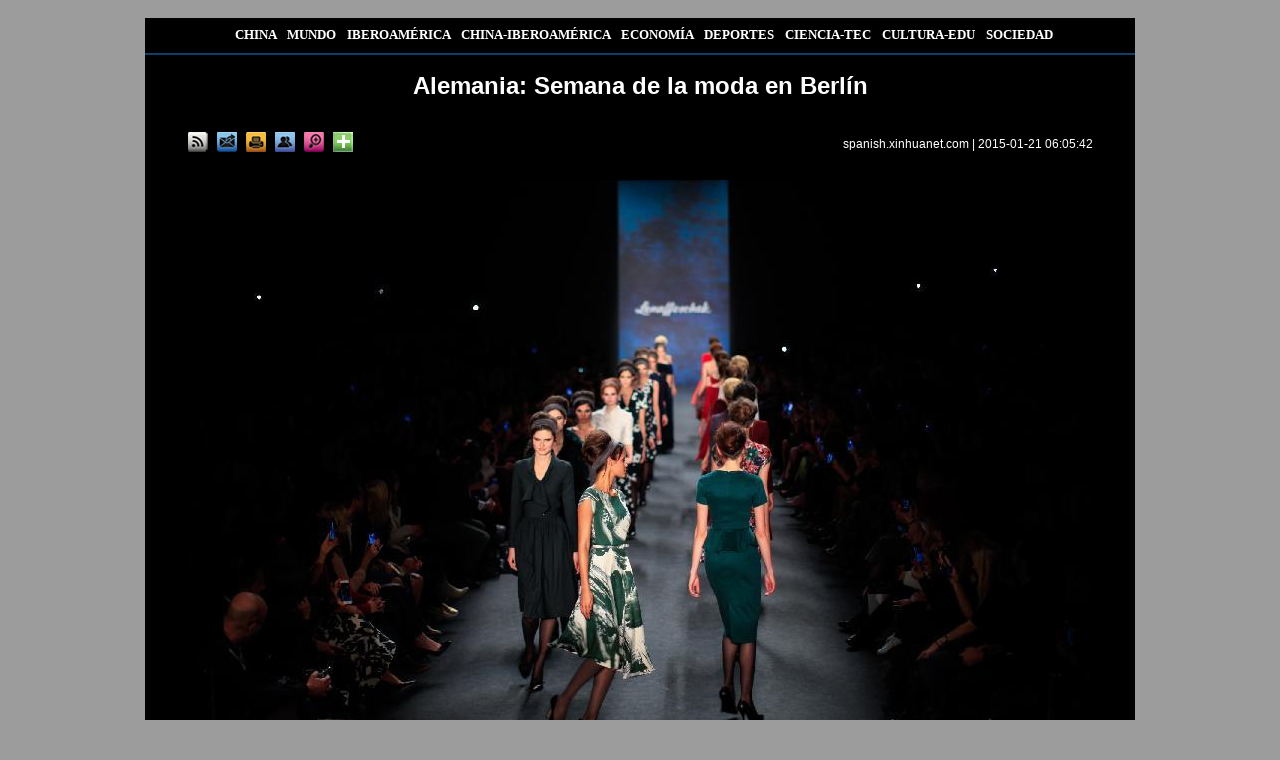

--- FILE ---
content_type: text/html; charset=utf-8
request_url: http://spanish.xinhuanet.com/photo/2015-01/21/c_133933609_13.htm
body_size: 7225
content:
<!DOCTYPE html PUBLIC "-//W3C//DTD XHTML 1.0 Transitional//EN" "http://www.w3.org/TR/xhtml1/DTD/xhtml1-transitional.dtd">
<html xmlns="http://www.w3.org/1999/xhtml" lang="es">
<head>
<meta http-equiv="Content-Type" content="text/html; charset=utf-8" /><meta name="publishid" content="133933609.13.102.0"/><meta name="pageid" content="5.7.0.0.111441.0.0.0.0.0.11979.133933609"/>
<title>
Alemania: Semana de la moda en Berlín_spanish.xinhuanet.com
</title>
<meta name="keywords" content="">
<meta name="description" content="" />
<meta name="source" content="spanish.xinhuanet.com" />
<meta name="date" content="2015-01-21" />
<link href="http://spanish.xinhuanet.com/2013/img/xl/bigphoto.css" rel="stylesheet" type="text/css" />
<link href="http://www.xinhuanet.com/static/style/201220other_gqdt.css" rel="stylesheet" type="text/css" />
<STYLE type="text/css">
TD {
FONT-SIZE: 12px; FONT-FAMILY: Georgia;
}
TH {
FONT-SIZE: 12px; FONT-FAMILY: Georgia;
}
BODY {
MARGIN-TOP: 0px;
MARGIN-BOTTOM: 0px;
text-align:left;
}
a {
color:#333;
text-decoration:none;
}
a:hover {
color:#990000;
text-decoration:underline;
}
#MyTable TD{
padding-top:5px;
padding-right:6px;
}
img{ border:none; }
.xl_pddh { font-family: georgia, arial, sans-serif; color:#FFFFFF; font-weight: bold; text-align:center; font-size:12px; text-decoration:none; line-height: 26px; }
.xl_pddh a, .xl_pddh a:link {
font-family: Arial, Helvetica, sans-serif;
color:#FFFFFF;
font-weight: bold;
text-decoration:none;
font-size:12px;
text-decoration:none;
line-height: 26px;
}
.xl_pddh a:hover { text-decoration: underline; }
#whtitle {font-family: georgia, arial, sans-serif; font-size: 24px; line-height: 32px; color: #ffffff; text-decoration: none; font-weight:bold}
#whtitle a {font-family: georgia, arial, sans-serif; font-size:24px; line-height: 32px; color: #ffffff; text-decoration: none}
#whtitle a:link,#whtitle a:visited{ color: #ffffff; text-decoration: none;}
#whtitle a:hover{ color: #ffffff; text-decoration:underline;}
.lan14{ font-size:13px; color:#ffffff; font-weight:bold;}
.lan14 a{ color:#ffffff; margin-left:8px;}
</STYLE>
<script type="text/javascript" src="http://www.news.cn/dict2.js"></script>
<script type="text/javascript" language="javascript" src="http://spanish.xinhuanet.com/static/j132.js"></script>
</head>
   
<script src="http://www.xinhuanet.com/static/jq.js" type="text/javascript"></script>
<script language="javascript" src="http://www.xinhuanet.com/english/static/js/photos-sports.js"></script>
</head> 
<body>
<table width="990" border="0" align="center" cellpadding="0" cellspacing="0">
<tr>
<td height="35" align="center" bgcolor="#000000" class="lan14"><a href="http://spanish.xinhuanet.com/china/index.htm" target="_parent">CHINA</a> <a href="http://spanish.xinhuanet.com/mundo/index.htm" target="_parent">MUNDO</a> <a href="http://spanish.xinhuanet.com/iberoamerica/index.htm" target="_parent">IBEROAMÉRICA</a> <a href="http://spanish.xinhuanet.com/chinaiberoamerica/index.htm" target="_parent">CHINA-IBEROAMÉRICA</a> <a href="http://spanish.xinhuanet.com/economia/index.htm" target="_parent">ECONOMÍA</a> <a href="http://spanish.xinhuanet.com/deportes/index.htm" target="_parent">DEPORTES</a> <a href="http://spanish.xinhuanet.com/ciencia/index.htm" target="_parent">CIENCIA-TEC</a> <a href="http://spanish.xinhuanet.com/cultura/index.htm" target="_parent">CULTURA-EDU</a> <a href="http://spanish.xinhuanet.com/sociedad/index.htm" target="_parent">SOCIEDAD</a></td>
</tr>
<tr>
<td height="2" bgcolor="#0B406A"></td>
</tr>
</table>
<table width="990" border="0" align="center" cellpadding="0" cellspacing="0" bgcolor="#000000">
<tr>
<td align="center" bgcolor="#000000">
<table width="905" border="0" cellspacing="0" cellpadding="0">
<tr>
<td>
<table width="60%" border="0" cellspacing="0" cellpadding="0" align="center">
<tr>
<td height="10">&nbsp;</td>
</tr>
</table>
<table width="905" border="0" align="center" cellpadding="0" cellspacing="0">
<tr>
<td width="905" height="32" align="center">
<span id="whtitle"> Alemania: Semana de la moda en Berlín</span>
</td>
</tr>
</table>
<table width="905" border="0" align="center" cellpadding="0" cellspacing="0" style="margin:30px 0 0 0 ">
<tr>
<td width="905" height="20" align="center" valign="middle">
<table width="100%" border="0" cellspacing="0" cellpadding="0">
<tr>
<td align="left">
<a href="http://spanish.xinhuanet.com/rss/index.htm" target="_blank"><img src="http://www.xinhuanet.com/english/static/imgs/bigphoto_tit1.gif" border="0" width="20" height="20" title="RSS" /></a>&nbsp;&nbsp; <a href="mailto:russian@xinhuanet.com"><img width="20" height="20" title="Feedback" src="http://www.xinhuanet.com/english/static/imgs/bigphoto_tit2.gif" /></a>&nbsp;&nbsp; <img width="20" height="20" title="Print" src="http://www.xinhuanet.com/english/static/imgs/bigphoto_tit3.gif" onclick="printit()" style="cursor:pointer" />&nbsp;&nbsp; <a href="#"><img width="20" height="20" title="Copy URL" src="http://www.xinhuanet.com/english/static/imgs/bigphoto_tit4.gif" onclick="cp2Clip()" /></a>&nbsp;&nbsp; <a href="#"><img width="20" height="20" title="Large image" src="http://www.xinhuanet.com/english/static/imgs/bigphoto_tit5.gif" onclick="downloadPic()" /></a>&nbsp;&nbsp; 
<span class="fenxiang">
<img width="20" height="20" title="More" src="http://www.xinhuanet.com/english/static/imgs/bigphoto_tit6_b.gif" onclick="showMorePic('a01')" />
<div class="a01" id="a01" style="display:none">
<table width="80%" border="0" cellspacing="0" cellpadding="0">
<tr>
<td height="7"></td>
</tr>
</table>
<table width="275" border="0" align="center" cellpadding="0" cellspacing="0" background="http://www.xinhuanet.com/english/static/imgs/fanxiang01.gif">
<tr>
<td height="223" valign="top">
<table width="80%" border="0" cellspacing="0" cellpadding="0">
<tr>
<td height="7"></td>
</tr>
</table>
<table width="260" border="0" align="center" cellpadding="0" cellspacing="0">
<tr>
<td width="130">
<table width="130" border="0" cellspacing="0" cellpadding="0">
<tr>
<td width="23" align="left"><img src="http://www.xinhuanet.com/english/static/imgs/fanxiang11.gif" width="16" height="16" /></td>
<td width="107" class="fx"><font id="xhwbShareArea2"></font><a onclick="share2()" href="javascript:;">Xinhua Weibo</a></td>
</tr>
</table>
</td>
<td width="130">
<table width="130" border="0" cellspacing="0" cellpadding="0">
<tr>
<td width="23" align="left"><img src="http://www.xinhuanet.com/english/static/imgs/fanxiang12.gif" width="16" height="16" /></td>
<td width="107" class="fx"><a href="javascript:(function(){window.open('http://www.facebook.com/sharer.php?u='+encodeURIComponent(location.href)+'&amp;t='+encodeURIComponent(document.title),'_blank','width=757,height=577');})()" title="Share this story to Facebook">Facebook</a></td>
</tr>
</table>
</td>
</tr>
</table>
<table width="260" border="0" align="center" cellpadding="0" cellspacing="0">
<tr>
<td width="130">
<table width="130" border="0" cellspacing="0" cellpadding="0">
<tr>
<td width="23" align="left"><img src="http://www.xinhuanet.com/english/static/imgs/fanxiang13.gif" width="16" height="16" /></td>
<td width="107" class="fx"><a href="javascript:(function(){window.open('http://twitter.com/home?status='+encodeURIComponent(document.title)+encodeURIComponent(location.href),'_blank','width=757,height=577');})()" title="Share this story to Twitter">Twitter</a></td>
</tr>
</table>
</td>
<td width="130">
<table width="130" border="0" cellspacing="0" cellpadding="0">
<tr>
<td width="23" align="left"><img src="http://www.xinhuanet.com/english/static/imgs/fanxiang14.gif" width="16" height="16" /></td>
<td width="107" class="fx"><a href="javascript:(function(){window.open('http://reddit.com/submit?url='+encodeURIComponent(location.href)+'&amp;title='+encodeURIComponent(document.title),'_blank','width=757,height=577');})()" title="Share this story to reddit"> Reddit</a></td>
</tr>
</table>
</td>
</tr>
</table>
<table width="260" border="0" align="center" cellpadding="0" cellspacing="0">
<tr>
<td width="130">
<table width="130" border="0" cellspacing="0" cellpadding="0">
<tr>
<td width="23" align="left"><img src="http://www.xinhuanet.com/english/static/imgs/fanxiang15.gif" width="16" height="16" /></td>
<td width="107" class="fx"><a href="javascript:(function(){window.open('http://www.diigo.com/post?url='+encodeURIComponent(location.href)+'&amp;title='+encodeURIComponent(document.title)+'&amp;desc=','_blank','width=757,height=577');})()" title="Share this story to Diggo">Diigo</a></td>
</tr>
</table>
</td>
<td width="130">
<table width="130" border="0" cellspacing="0" cellpadding="0">
<tr>
<td width="23" align="left"><img src="http://www.xinhuanet.com/english/static/imgs/fanxiang16.gif" width="16" height="16" /></td>
<td width="107" class="fx"><a href="javascript:(function(){window.open('http://del.icio.us/post?url='+encodeURIComponent(location.href)+'&amp;title='+encodeURIComponent(document.title),'_blank','width=757,height=577');})()" title="Share this story to Delicious">Delicious</a></td>
</tr>
</table>
</td>
</tr>
</table>
<table width="260" border="0" align="center" cellpadding="0" cellspacing="0">
<tr>
<td width="130">
<table width="130" border="0" cellspacing="0" cellpadding="0">
<tr>
<td width="23" align="left"><img src="http://www.xinhuanet.com/english/static/imgs/fanxiang17.gif" width="16" height="16" /></td>
<td width="107" class="fx"><a href="javascript:(function(){window.open('http://digg.com/submit?url='+encodeURIComponent(location.href)+'&amp;title='+encodeURIComponent(document.title),'_blank','width=757,height=577');})()" title="Share this story to Digg">Digg</a></td>
</tr>
</table>
</td>
<td width="130">
<table width="130" border="0" cellspacing="0" cellpadding="0">
<tr>
<td width="23" align="left"><img src="http://www.xinhuanet.com/english/static/imgs/fanxiang18.gif" width="16" height="16" /></td>
<td width="107" class="fx"><a href="javascript:(function(){window.open('http://www.linkedin.com/shareArticle?mini=true&amp;url='+encodeURIComponent
(location.href)+'&amp;title='+encodeURIComponent(document.title)+'&amp;ro=false&amp;summary=&amp;source=','_blank','width=757,height=577');})()" title="Share this story to Linkedin">Linkedin</a></td>
</tr>
</table>
</td>
</tr>
</table>
<table width="260" border="0" align="center" cellpadding="0" cellspacing="0">
<tr>
<td width="130">
<table width="130" border="0" cellspacing="0" cellpadding="0">
<tr>
<td width="23" align="left"><img src="http://www.xinhuanet.com/english/static/imgs/fanxiang19.gif" width="16" height="16" /></td>
<td width="107" class="fx"><a href="javascript:(function(){window.open('http://www.myspace.com/auth/loginform?dest=http://www.myspace.com/Modules/PostTo/Pages/default.aspx?u='+encodeURIComponent(location.href),'_blank','width=757,height=577');})()" title="Share this story to Myspace">MySpace</a></td>
</tr>
</table>
</td>
<td width="130">
<table width="130" border="0" cellspacing="0" cellpadding="0">
<tr>
<td width="23" align="left"><img src="http://www.xinhuanet.com/english/static/imgs/fanxiang20.gif" width="16" height="16" /></td>
<td width="107" class="fx"><a href="javascript:(function(){window.open('http://v.t.sina.com.cn/share/share.php?title='+encodeURIComponent(document.title)+'&amp;url='+encodeURIComponent(location.href)+'&amp;source=bookmark','_blank','width=450,height=400');})()" title="新浪微博分享">Sina Weibo</a></td>
</tr>
</table>
</td>
</tr>
</table>
<table width="260" border="0" align="center" cellpadding="0" cellspacing="0">
<tr>
<td width="130">
<table width="130" border="0" cellspacing="0" cellpadding="0">
<tr>
<td width="23" align="left"><img src="http://www.xinhuanet.com/english/static/imgs/fanxiang21.gif" width="16" height="16" /></td>
<td width="107" class="fx"><a style="margin-right: 0px;" href="javascript:window.open('http://www.kaixin001.com/repaste/bshare.php?rtitle='+encodeURIComponent(document.title)+'&amp;rurl='+encodeURIComponent(document.location)+'&amp;rcontent='+encodeURIComponent(''),'_blank','scrollbars=no,width=600,height=450,left=75,top=20,status=no,resizable=yes'); void 0;" title="分享到开心网">Kaixin</a></td>
</tr>
</table>
</td>
<td width="130">
<table width="130" border="0" cellspacing="0" cellpadding="0">
<tr>
<td width="23" align="left"><img src="http://www.xinhuanet.com/english/static/imgs/fanxiang22.gif" width="16" height="16" /></td>
<td width="107" class="fx"><a href="javascript:void((function(s,d,e){if(/renren\.com/.test(d.location))return;var f='http://share.renren.com/share/buttonshare?link=',u=d.location,l=d.title,p=[e(u),'&amp;title=',e(l)].join('');function%20a(){if(!window.open([f,p].join(''),'xnshare',['toolbar=0,status=0,resizable=1,width=626,height=436,left=',(s.width-626)/2,',top=',(s.height-436)/2].join('')))u.href=[f,p].join('');};if(/Firefox/.test(navigator.userAgent))setTimeout(a,0);else%20a();})(screen,document,encodeURIComponent));" title="分享到人人网">Renren</a></td>
</tr>
</table>
</td>
</tr>
</table>
<table width="260" border="0" align="center" cellpadding="0" cellspacing="0">
<tr>
<td width="130">
<table width="130" border="0" cellspacing="0" cellpadding="0">
<tr>
<td width="23" align="left"><img src="http://www.xinhuanet.com/english/static/imgs/fanxiang23.gif" width="16" height="16" /></td>
<td width="107" class="fx"><a href="javascript:window.open('http://sns.qzone.qq.com/cgi-bin/qzshare/cgi_qzshare_onekey?url='+encodeURIComponent(document.location),'_blank','width=600,height=450'); void 0;" title="分享到QQ空间">Q-zone</a></td>
</tr>
</table>
</td>
<td width="130">
<table width="130" border="0" cellspacing="0" cellpadding="0">
<tr>
<td width="23" align="left"><img src="http://www.xinhuanet.com/english/static/imgs/fanxiang24.gif" width="16" height="16" /></td>
<td width="107" class="fx"><a href="javascript:window.open('http://v.t.qq.com/share/share.php?url='+encodeURIComponent(document.location)+'&amp;appkey=appkey&amp;site=http://www.xinhuanet.com/&amp;pic='+encodeURI('')+'&amp;title='+encodeURI(document.title),'', 'width=700, height=680, top=0, left=0, toolbar=no, menubar=no, scrollbars=no, location=yes, resizable=no, status=no' ); void 0;" title="分享到腾讯微博" style="height: 16px; font-size: 12px; line-height: 16px;">Tencent Weibo</a></td>
</tr>
</table>
</td>
</tr>
</table>
<table width="260" border="0" align="center" cellpadding="0" cellspacing="0">
<tr>
<td width="130">
<table width="130" border="0" cellspacing="0" cellpadding="0">
<tr>
<td width="23" align="left"><img src="http://www.xinhuanet.com/english/static/imgs/fanxiang25.gif" width="16" height="16" /></td>
<td width="107" class="fx"><a title="分享到搜狐微博" href="javascript:void((function(s,d,e,r,l,p,t,z,c){var 
f='http://t.sohu.com/third/post.jsp?',u=z||d.location,p=['&amp;url=',e(u),'&amp;title=',e(t||d.title),'&amp;content=',c||'gb2312','&amp;pic=',e(p||'')].join('');function%20a(){if(!window.open([f,p].join(''),'mb',['toolbar=0,status=0,resizable=1,width=660,height=470,left=',(s.width-660)/2,',top=',(s.height-470)/2].join('')))u.href=[f,p].join('');};if(/Firefox/.test(navigator.userAgent))setTimeout(a,0);else%20a();})(screen,document,encodeURIComponent,'','','','','','utf-8'));">Sohu Weibo</a></td>
</tr>
</table>
</td>
<td width="130">
<table width="130" border="0" cellspacing="0" cellpadding="0">
<tr>
<td width="23" align="left"><img src="http://www.xinhuanet.com/english/static/imgs/fanxiang26.gif" width="16" height="16" /></td>
<td width="107" class="fx"><a href="javascript:(function(){window.open('http://t.163.com/article/user /checkLogin.do?link=http://news.163.com/&amp;source='+''+ '&amp;info='+encodeURIComponent(document.title)+' '+encodeURIComponent(location.href),'_blank','width=510,height=300');})()" title="分享到网易微博">NetEase Weibo</a></td>
</tr>
</table>
</td>
</tr>
</table>
</td>
</tr>
</table>
</div>
</span>
</td>
<td>&nbsp;</td>
<td align="right" class="bai122">
<a href="http://spanish.xinhuanet.com/" target="_blank">spanish.xinhuanet.com</a> |
<span id="pubtime"> 2015-01-21 06:05:42</span>
</td>
</tr>
</table>
</td>
</tr>
</table>
</td>
</tr>
</table>
<script language="javascript">//下载图片
function showMorePic(){
	var traget=document.getElementById("a01");   
    if(traget.style.display=="none")  
    { traget.style.display="";  
    }else{ traget.style.display="none";   
    } 
   
}
function downloadPic(){

	var imgsrc = $("#content img").attr("src");

	try{

		var b = imgsrc.indexOf("http");
		
		if(b==-1)
		{
		var hrefsrc = location.href;
		//alert(hrefsrc);
		hrefsrc = hrefsrc.substr(0,hrefsrc.indexOf("c_"))+imgsrc;
		//alert(hrefsrc);
		window.open(hrefsrc,'查看原图')
		}

		else
		{
		window.open(imgsrc,'查看原图')
		}//document.getElementById("downloadPicFrame").src =hrefsrc;
	}catch(e){};
};
function cp2Clip(){
var linkurls = location.href;
copy2Clip(linkurls);
}
　　function printit() 
　　{ 
      window.print(); 
　　} 
  
</script>
<table width="80%" border="0" cellspacing="0" cellpadding="0">
<tr>
<td height="10"></td>
</tr>
</table>
<iframe id="downloadPicFrame" width="1" height="0" frameborder="0" scrolling="no"></iframe>
<table width="905" border="0" cellspacing="0" cellpadding="0">
<tr>
<td align="left">
<span id="content" class="bai14">
<p style="TEXT-ALIGN: center" align="center"><a href="c_133933609_14.htm"><img style="WIDTH: 900px; HEIGHT: 600px" id="{133933596_1}" title="Alemania: Semana de la moda en Berl&iacute;n" border="0" hspace="0" alt="Alemania: Semana de la moda en Berl&iacute;n" src="133933609_14217587872461n.jpg" width="900" height="600" sourcename="本地文件" sourcedescription="网上抓取的文件" /></a></p>
</span>
<div width="100%">
<p>
<center>
<div id="div_page_roll1" style="display:none">&nbsp;&nbsp; <a href="http://spanish.xinhuanet.com/photo/2015-01/21/c_133933609_12.htm"><img width="34" height="21" border="0" src="http://www.xinhuanet.com/photo/static/articlel.gif" align="center" class="abc" /></a> <a href="http://spanish.xinhuanet.com/photo/2015-01/21/c_133933609.htm" class="page-Article">1</a> <a href="http://spanish.xinhuanet.com/photo/2015-01/21/c_133933609_2.htm" class="page-Article">2</a> <a href="http://spanish.xinhuanet.com/photo/2015-01/21/c_133933609_3.htm" class="page-Article">3</a> <a href="http://spanish.xinhuanet.com/photo/2015-01/21/c_133933609_4.htm" class="page-Article">4</a> <a href="http://spanish.xinhuanet.com/photo/2015-01/21/c_133933609_5.htm" class="page-Article">5</a> <a href="http://spanish.xinhuanet.com/photo/2015-01/21/c_133933609_6.htm" class="page-Article">6</a> <a href="http://spanish.xinhuanet.com/photo/2015-01/21/c_133933609_7.htm" class="page-Article">7</a> <a href="http://spanish.xinhuanet.com/photo/2015-01/21/c_133933609_8.htm" class="page-Article">8</a> <a href="http://spanish.xinhuanet.com/photo/2015-01/21/c_133933609_9.htm" class="page-Article">9</a> <a href="http://spanish.xinhuanet.com/photo/2015-01/21/c_133933609_10.htm" class="page-Article">10</a> <a href="http://spanish.xinhuanet.com/photo/2015-01/21/c_133933609_14.htm"><img width="34" height="21" align="center" border="0" src="http://www.xinhuanet.com/photo/static/articler.gif" class="abc" /></a>&nbsp;&nbsp;<a href="#" onclick="turnpage(2)" STYLE="text-decoration:none"> >>|</a></div>
<div id="div_page_roll2" style="display:none"><a href="#" onclick="turnpage(1)" STYLE="text-decoration:none"> |<<</a>&nbsp;&nbsp; <a href="http://spanish.xinhuanet.com/photo/2015-01/21/c_133933609_12.htm"><img width="34" height="21" border="0" src="http://www.xinhuanet.com/photo/static/articlel.gif" align="center" class="abc" /></a> <a href="http://spanish.xinhuanet.com/photo/2015-01/21/c_133933609_11.htm" class="page-Article">11</a> <a href="http://spanish.xinhuanet.com/photo/2015-01/21/c_133933609_12.htm" class="page-Article">12</a> <span class="page-Article">13</span> <a href="http://spanish.xinhuanet.com/photo/2015-01/21/c_133933609_14.htm" class="page-Article">14</a> <a href="http://spanish.xinhuanet.com/photo/2015-01/21/c_133933609_15.htm" class="page-Article">15</a> <a href="http://spanish.xinhuanet.com/photo/2015-01/21/c_133933609_16.htm" class="page-Article">16</a> <a href="http://spanish.xinhuanet.com/photo/2015-01/21/c_133933609_17.htm" class="page-Article">17</a> <a href="http://spanish.xinhuanet.com/photo/2015-01/21/c_133933609_18.htm" class="page-Article">18</a> <a href="http://spanish.xinhuanet.com/photo/2015-01/21/c_133933609_19.htm" class="page-Article">19</a> <a href="http://spanish.xinhuanet.com/photo/2015-01/21/c_133933609_14.htm"><img width="34" height="21" align="center" border="0" src="http://www.xinhuanet.com/photo/static/articler.gif" class="abc" /></a>&nbsp;&nbsp;</div>
<div id="div_currpage"><a href="#" onclick="turnpage(1)" STYLE="text-decoration:none"> |<<</a>&nbsp;&nbsp; <a href="http://spanish.xinhuanet.com/photo/2015-01/21/c_133933609_12.htm"><img width="34" height="21" border="0" src="http://www.xinhuanet.com/photo/static/articlel.gif" align="center" class="abc" /></a> <a href="http://spanish.xinhuanet.com/photo/2015-01/21/c_133933609_11.htm" class="page-Article">11</a> <a href="http://spanish.xinhuanet.com/photo/2015-01/21/c_133933609_12.htm" class="page-Article">12</a> <span class="page-Article">13</span> <a href="http://spanish.xinhuanet.com/photo/2015-01/21/c_133933609_14.htm" class="page-Article">14</a> <a href="http://spanish.xinhuanet.com/photo/2015-01/21/c_133933609_15.htm" class="page-Article">15</a> <a href="http://spanish.xinhuanet.com/photo/2015-01/21/c_133933609_16.htm" class="page-Article">16</a> <a href="http://spanish.xinhuanet.com/photo/2015-01/21/c_133933609_17.htm" class="page-Article">17</a> <a href="http://spanish.xinhuanet.com/photo/2015-01/21/c_133933609_18.htm" class="page-Article">18</a> <a href="http://spanish.xinhuanet.com/photo/2015-01/21/c_133933609_19.htm" class="page-Article">19</a> <a href="http://spanish.xinhuanet.com/photo/2015-01/21/c_133933609_14.htm"><img width="34" height="21" align="center" border="0" src="http://www.xinhuanet.com/photo/static/articler.gif" class="abc" /></a>&nbsp;&nbsp;</div>
</center>
</p>
</div>
<script language="javascript">function turnpage(page){  document.all("div_currpage").innerHTML = document.all("div_page_roll"+page).innerHTML;}</script>
</td>
</tr>
</table>
<div id="leftar" style="display:none"><img src="http://www.xinhuanet.com/photo/static/arr_left.cur" border="0" /></div>
<div id="rightar" style="display:none"><img src="http://www.xinhuanet.com/photo/static/arr_right.cur" border="0" /></div>
<table width="80%" border="0" cellspacing="0" cellpadding="0" height="10">
<tr>
<td height="16"></td>
</tr>
</table>
<table width="915" border="0" cellspacing="0" cellpadding="0" height="25" align="center">
<tr>
<td width="275">&nbsp;</td>
<td width="408"></td>
<td align="right">
<table border="0" align="right" cellpadding="0" cellspacing="0">
<tbody>
<tr>
<td width="16" align="center">
<div id="xhwbShareArea">分享</div>
</td>
<td width="16" align="center"><a href="javascript:(function(){window.open('http://twitter.com/home?status='+encodeURIComponent(document.title)+encodeURIComponent(location.href),'_blank','width=757,height=577');})()"><img src="http://www.xinhuanet.com/english/static/imgs/fanxiang13.gif" width="16" height="16" hspace="2" border="0" /></a></td>
<td width="1"></td>
<td width="16" align="center"><a href="javascript:(function(){window.open('http://www.facebook.com/sharer.php?u='+encodeURIComponent
(location.href)+'&amp;t='+encodeURIComponent(document.title),'_blank','width=757,height=577');})()"><img src="http://www.xinhuanet.com/english/static/imgs/fanxiang12.gif" width="16" height="16" hspace="2" border="0" /></a></td>
<td width="2"></td>
<td width="16" align="center">
<script type="text/javascript">document.write('<iframe scrolling="no" height="16" frameborder="0" width="16" src="http://hits.sinajs.cn/A1/weiboshare.html?url='+encodeURIComponent(document.location)+'&type=3&count=&appkey=&title='+encodeURIComponent(document.title)+'&pic=&ralateUid=&rnd='+new Date().valueOf()+'" allowtransparency="true"></iframe>');</script>
</td>
<td width="2"></td>
<td width="16" align="center"><a href="javascript:void((function(s,d,e){if(/renren\.com/.test(d.location))return;var f='http://share.renren.com/share/buttonshare?link=',u=d.location,l=d.title,p=[e(u),'&amp;title=',e(l)].join('');function%20a(){if(!window.open([f,p].join(''),'xnshare',['toolbar=0,status=0,resizable=1,width=626,height=436,left=',(s.width-626)/2,',top=',(s.height-436)/2].join('')))u.href=[f,p].join('');};if(/Firefox/.test(navigator.userAgent))setTimeout(a,0);else%20a();})(screen,document,encodeURIComponent));" title="分享到人人网"><img src="http://www.xinhuanet.com/xilan/20110720/icon_rr.gif" width="16" height="16" hspace="2" border="0" align="absmiddle" /></a></td>
<td width="2"></td>
<td width="60">
<span class="fenxiang">
<img src="http://www.xinhuanet.com/spanish/images/20120621xwdh_share.gif" width="57" height="22" hspace="2" border="0" title="More" onclick="showMorePic('a02')" />
<div class="a02" id="a02" style="display:none">
<table width="80%" border="0" cellspacing="0" cellpadding="0">
<tr>
<td height="7"></td>
</tr>
</table>
<table width="275" border="0" align="center" cellpadding="0" cellspacing="0" background="http://www.xinhuanet.com/english/static/imgs/fanxiang01.gif">
<tr>
<td height="223" valign="top">
<table width="80%" border="0" cellspacing="0" cellpadding="0">
<tr>
<td height="7"></td>
</tr>
</table>
<table width="260" border="0" align="center" cellpadding="0" cellspacing="0">
<tr>
<td width="130">
<table width="130" border="0" cellspacing="0" cellpadding="0">
<tr>
<td width="23" align="left"><img src="http://www.xinhuanet.com/english/static/imgs/fanxiang11.gif" width="16" height="16" /></td>
<td width="107" class="fx"><font id="xhwbShareArea2"></font><a onclick="share2()" href="javascript:;">Xinhua Weibo</a></td>
</tr>
</table>
</td>
<td width="130">
<table width="130" border="0" cellspacing="0" cellpadding="0">
<tr>
<td width="23" align="left"><img src="http://www.xinhuanet.com/english/static/imgs/fanxiang12.gif" width="16" height="16" /></td>
<td width="107" class="fx"><a href="javascript:(function(){window.open('http://www.facebook.com/sharer.php?u='+encodeURIComponent(location.href)+'&amp;t='+encodeURIComponent(document.title),'_blank','width=757,height=577');})()" title="Share this story to Facebook">Facebook</a></td>
</tr>
</table>
</td>
</tr>
</table>
<table width="260" border="0" align="center" cellpadding="0" cellspacing="0">
<tr>
<td width="130">
<table width="130" border="0" cellspacing="0" cellpadding="0">
<tr>
<td width="23" align="left"><img src="http://www.xinhuanet.com/english/static/imgs/fanxiang13.gif" width="16" height="16" /></td>
<td width="107" class="fx"><a href="javascript:(function(){window.open('http://twitter.com/home?status='+encodeURIComponent(document.title)+encodeURIComponent(location.href),'_blank','width=757,height=577');})()" title="Share this story to Twitter">Twitter</a></td>
</tr>
</table>
</td>
<td width="130">
<table width="130" border="0" cellspacing="0" cellpadding="0">
<tr>
<td width="23" align="left"><img src="http://www.xinhuanet.com/english/static/imgs/fanxiang14.gif" width="16" height="16" /></td>
<td width="107" class="fx"><a href="javascript:(function(){window.open('http://reddit.com/submit?url='+encodeURIComponent(location.href)+'&amp;title='+encodeURIComponent(document.title),'_blank','width=757,height=577');})()" title="Share this story to reddit"> Reddit</a></td>
</tr>
</table>
</td>
</tr>
</table>
<table width="260" border="0" align="center" cellpadding="0" cellspacing="0">
<tr>
<td width="130">
<table width="130" border="0" cellspacing="0" cellpadding="0">
<tr>
<td width="23" align="left"><img src="http://www.xinhuanet.com/english/static/imgs/fanxiang15.gif" width="16" height="16" /></td>
<td width="107" class="fx"><a href="javascript:(function(){window.open('http://www.diigo.com/post?url='+encodeURIComponent(location.href)+'&amp;title='+encodeURIComponent(document.title)+'&amp;desc=','_blank','width=757,height=577');})()" title="Share this story to Diggo">Diigo</a></td>
</tr>
</table>
</td>
<td width="130">
<table width="130" border="0" cellspacing="0" cellpadding="0">
<tr>
<td width="23" align="left"><img src="http://www.xinhuanet.com/english/static/imgs/fanxiang16.gif" width="16" height="16" /></td>
<td width="107" class="fx"><a href="javascript:(function(){window.open('http://del.icio.us/post?url='+encodeURIComponent(location.href)+'&amp;title='+encodeURIComponent(document.title),'_blank','width=757,height=577');})()" title="Share this story to Delicious">Delicious</a></td>
</tr>
</table>
</td>
</tr>
</table>
<table width="260" border="0" align="center" cellpadding="0" cellspacing="0">
<tr>
<td width="130">
<table width="130" border="0" cellspacing="0" cellpadding="0">
<tr>
<td width="23" align="left"><img src="http://www.xinhuanet.com/english/static/imgs/fanxiang17.gif" width="16" height="16" /></td>
<td width="107" class="fx"><a href="javascript:(function(){window.open('http://digg.com/submit?url='+encodeURIComponent(location.href)+'&amp;title='+encodeURIComponent(document.title),'_blank','width=757,height=577');})()" title="Share this story to Digg">Digg</a></td>
</tr>
</table>
</td>
<td width="130">
<table width="130" border="0" cellspacing="0" cellpadding="0">
<tr>
<td width="23" align="left"><img src="http://www.xinhuanet.com/english/static/imgs/fanxiang18.gif" width="16" height="16" /></td>
<td width="107" class="fx"><a href="javascript:(function(){window.open('http://www.linkedin.com/shareArticle?mini=true&amp;url='+encodeURIComponent
(location.href)+'&amp;title='+encodeURIComponent(document.title)+'&amp;ro=false&amp;summary=&amp;source=','_blank','width=757,height=577');})()" title="Share this story to Linkedin">Linkedin</a></td>
</tr>
</table>
</td>
</tr>
</table>
<table width="260" border="0" align="center" cellpadding="0" cellspacing="0">
<tr>
<td width="130">
<table width="130" border="0" cellspacing="0" cellpadding="0">
<tr>
<td width="23" align="left"><img src="http://www.xinhuanet.com/english/static/imgs/fanxiang19.gif" width="16" height="16" /></td>
<td width="107" class="fx"><a href="javascript:(function(){window.open('http://www.myspace.com/auth/loginform?dest=http://www.myspace.com/Modules/PostTo/Pages/default.aspx?u='+encodeURIComponent(location.href),'_blank','width=757,height=577');})()" title="Share this story to Myspace">MySpace</a></td>
</tr>
</table>
</td>
<td width="130">
<table width="130" border="0" cellspacing="0" cellpadding="0">
<tr>
<td width="23" align="left"><img src="http://www.xinhuanet.com/english/static/imgs/fanxiang20.gif" width="16" height="16" /></td>
<td width="107" class="fx"><a href="javascript:(function(){window.open('http://v.t.sina.com.cn/share/share.php?title='+encodeURIComponent(document.title)+'&amp;url='+encodeURIComponent(location.href)+'&amp;source=bookmark','_blank','width=450,height=400');})()" title="新浪微博分享">Sina Weibo</a></td>
</tr>
</table>
</td>
</tr>
</table>
<table width="260" border="0" align="center" cellpadding="0" cellspacing="0">
<tr>
<td width="130">
<table width="130" border="0" cellspacing="0" cellpadding="0">
<tr>
<td width="23" align="left"><img src="http://www.xinhuanet.com/english/static/imgs/fanxiang21.gif" width="16" height="16" /></td>
<td width="107" class="fx"><a style="margin-right: 0px;" href="javascript:window.open('http://www.kaixin001.com/repaste/bshare.php?rtitle='+encodeURIComponent(document.title)+'&amp;rurl='+encodeURIComponent(document.location)+'&amp;rcontent='+encodeURIComponent(''),'_blank','scrollbars=no,width=600,height=450,left=75,top=20,status=no,resizable=yes'); void 0;" title="分享到开心网">Kaixin</a></td>
</tr>
</table>
</td>
<td width="130">
<table width="130" border="0" cellspacing="0" cellpadding="0">
<tr>
<td width="23" align="left"><img src="http://www.xinhuanet.com/english/static/imgs/fanxiang22.gif" width="16" height="16" /></td>
<td width="107" class="fx"><a href="javascript:void((function(s,d,e){if(/renren\.com/.test(d.location))return;var f='http://share.renren.com/share/buttonshare?link=',u=d.location,l=d.title,p=[e(u),'&amp;title=',e(l)].join('');function%20a(){if(!window.open([f,p].join(''),'xnshare',['toolbar=0,status=0,resizable=1,width=626,height=436,left=',(s.width-626)/2,',top=',(s.height-436)/2].join('')))u.href=[f,p].join('');};if(/Firefox/.test(navigator.userAgent))setTimeout(a,0);else%20a();})(screen,document,encodeURIComponent));" title="分享到人人网">Renren</a></td>
</tr>
</table>
</td>
</tr>
</table>
<table width="260" border="0" align="center" cellpadding="0" cellspacing="0">
<tr>
<td width="130">
<table width="130" border="0" cellspacing="0" cellpadding="0">
<tr>
<td width="23" align="left"><img src="http://www.xinhuanet.com/english/static/imgs/fanxiang23.gif" width="16" height="16" /></td>
<td width="107" class="fx"><a href="javascript:window.open('http://sns.qzone.qq.com/cgi-bin/qzshare/cgi_qzshare_onekey?url='+encodeURIComponent(document.location),'_blank','width=600,height=450'); void 0;" title="分享到QQ空间">Q-zone</a></td>
</tr>
</table>
</td>
<td width="130">
<table width="130" border="0" cellspacing="0" cellpadding="0">
<tr>
<td width="23" align="left"><img src="http://www.xinhuanet.com/english/static/imgs/fanxiang24.gif" width="16" height="16" /></td>
<td width="107" class="fx"><a href="javascript:window.open('http://v.t.qq.com/share/share.php?url='+encodeURIComponent(document.location)+'&amp;appkey=appkey&amp;site=http://www.xinhuanet.com/&amp;pic='+encodeURI('')+'&amp;title='+encodeURI(document.title),'', 'width=700, height=680, top=0, left=0, toolbar=no, menubar=no, scrollbars=no, location=yes, resizable=no, status=no' ); void 0;" title="分享到腾讯微博" style="height: 16px; font-size: 12px; line-height: 16px;">Tencent Weibo</a></td>
</tr>
</table>
</td>
</tr>
</table>
<table width="260" border="0" align="center" cellpadding="0" cellspacing="0">
<tr>
<td width="130">
<table width="130" border="0" cellspacing="0" cellpadding="0">
<tr>
<td width="23" align="left"><img src="http://www.xinhuanet.com/english/static/imgs/fanxiang25.gif" width="16" height="16" /></td>
<td width="107" class="fx"><a title="分享到搜狐微博" href="javascript:void((function(s,d,e,r,l,p,t,z,c){var 
f='http://t.sohu.com/third/post.jsp?',u=z||d.location,p=['&amp;url=',e(u),'&amp;title=',e(t||d.title),'&amp;content=',c||'gb2312','&amp;pic=',e(p||'')].join('');function%20a(){if(!window.open([f,p].join(''),'mb',['toolbar=0,status=0,resizable=1,width=660,height=470,left=',(s.width-660)/2,',top=',(s.height-470)/2].join('')))u.href=[f,p].join('');};if(/Firefox/.test(navigator.userAgent))setTimeout(a,0);else%20a();})(screen,document,encodeURIComponent,'','','','','','utf-8'));">Sohu Weibo</a></td>
</tr>
</table>
</td>
<td width="130">
<table width="130" border="0" cellspacing="0" cellpadding="0">
<tr>
<td width="23" align="left"><img src="http://www.xinhuanet.com/english/static/imgs/fanxiang26.gif" width="16" height="16" /></td>
<td width="107" class="fx"><a href="javascript:(function(){window.open('http://t.163.com/article/user /checkLogin.do?link=http://news.163.com/&amp;source='+''+ '&amp;info='+encodeURIComponent(document.title)+' '+encodeURIComponent(location.href),'_blank','width=510,height=300');})()" title="分享到网易微博">NetEase Weibo</a></td>
</tr>
</table>
</td>
</tr>
</table>
</td>
</tr>
</table>
</div>
</span>
</td>
</tr>
</tbody>
</table>
</td>
</tr>
</table>
<table width="980" border="0" cellspacing="0" cellpadding="0" align="center" bgcolor="#000000">
<tr>
<td align="center" bgcolor="#000000">
<table width="980" border="0" cellspacing="0" cellpadding="0" bgcolor="#000000">
<tr>
<td><a href="http://spanish.xinhuanet.com/fotos/" target="_blank"><img src="http://www.xinhuanet.com/spanish/2013/xilan_t.jpg" width="980" height="24" border="0" /></a></td>
</tr>
<tr>
<td>
<table cellspacing="0" cellpadding="0" border="0" width="100%">
<tbody>
<tr>
<td align="center" valign="top">
<table cellspacing="0" cellpadding="0" border="0" align="center" width="60%">
<tbody>
<tr>
<td height="7"></td>
</tr>
</tbody>
</table>
<table cellspacing="0" cellpadding="0" border="0" width="100%">
<tbody>
<tr>
<td align="center" width="25%" valign="top">
<table cellspacing="0" cellpadding="0" border="0" width="175">
<tbody>
<tr>
<td><a href="http://spanish.xinhuanet.com/photo/2014-12/15/c_133845625.htm" target="_blank"><img src="../../../titlepic/133845625_title1n.jpg" width="175" height="100" border="0" vspace="6" alt="Cuando estrellas infantiles se crecen" /></a></td>
</tr>
<tr>
<td align="left" class="bai122"><a href="http://spanish.xinhuanet.com/photo/2014-12/15/c_133845625.htm" target="_blank">Cuando estrellas infantiles se crecen</a></td>
</tr>
</tbody>
</table>
</td>
<td align="center" width="25%" valign="top">
<table cellspacing="0" cellpadding="0" border="0" width="175">
<tbody>
<tr>
<td><a href="http://spanish.xinhuanet.com/photo/2014-11/21/c_133803328.htm" target="_blank"><img src="../../../titlepic/133803328_title1n.jpg" width="175" height="100" border="0" vspace="6" alt="Estrellas con pelo corto" /></a></td>
</tr>
<tr>
<td align="left" class="bai122"><a href="http://spanish.xinhuanet.com/photo/2014-11/21/c_133803328.htm" target="_blank">Estrellas con pelo corto</a></td>
</tr>
</tbody>
</table>
</td>
<td align="center" width="25%" valign="top">
<table cellspacing="0" cellpadding="0" border="0" width="175">
<tbody>
<tr>
<td><a href="http://spanish.xinhuanet.com/photo/2014-11/21/c_133803313.htm" target="_blank"><img src="../../../titlepic/133803313_title1n.jpg" width="175" height="100" border="0" vspace="6" alt="Fotos impresionantes de animales" /></a></td>
</tr>
<tr>
<td align="left" class="bai122"><a href="http://spanish.xinhuanet.com/photo/2014-11/21/c_133803313.htm" target="_blank">Fotos impresionantes de animales</a></td>
</tr>
</tbody>
</table>
</td>
<td align="center" width="25%" valign="top">
<table cellspacing="0" cellpadding="0" border="0" width="175">
<tbody>
<tr>
<td><a href="http://spanish.xinhuanet.com/photo/2014-11/19/c_133797926.htm" target="_blank"><img src="../../../titlepic/133797926_title1n.jpg" width="175" height="100" border="0" vspace="6" alt="Jaguar VS Cocodrilo" /></a></td>
</tr>
<tr>
<td align="left" class="bai122"><a href="http://spanish.xinhuanet.com/photo/2014-11/19/c_133797926.htm" target="_blank">Jaguar VS Cocodrilo</a></td>
</tr>
</tbody>
</table>
</td>
</tr>
</tbody>
</table>
<table cellspacing="0" cellpadding="0" border="0" align="center" width="60%">
<tbody>
<tr>
<td height="7"></td>
</tr>
</tbody>
</table>
<table cellspacing="0" cellpadding="0" border="0" width="100%">
<tbody>
<tr>
<td align="center" width="25%" valign="top">
<table cellspacing="0" cellpadding="0" border="0" width="175">
<tbody>
<tr>
<td><a href="http://spanish.xinhuanet.com/photo/2014-09/01/c_133610090.htm" target="_blank"><img src="../../../titlepic/133610090_title1n.jpg" width="175" height="100" border="0" vspace="6" alt="Momentos maravillosos de la Misi&oacute;n de Paz 2014" /></a></td>
</tr>
<tr>
<td align="left" class="bai122"><a href="http://spanish.xinhuanet.com/photo/2014-09/01/c_133610090.htm" target="_blank">Momentos maravillosos de la Misión de Paz 2014</a></td>
</tr>
</tbody>
</table>
</td>
<td align="center" width="25%" valign="top">
<table cellspacing="0" cellpadding="0" border="0" width="175">
<tbody>
<tr>
<td><a href="http://spanish.xinhuanet.com/photo/2014-08/31/c_133607757.htm" target="_blank"><img src="../../../titlepic/133607757_title1n.jpg" width="175" height="100" border="0" vspace="6" alt="La feliz vida de un hipop&oacute;tamo con sus amigos" /></a></td>
</tr>
<tr>
<td align="left" class="bai122"><a href="http://spanish.xinhuanet.com/photo/2014-08/31/c_133607757.htm" target="_blank">La feliz vida de un hipopótamo con sus amigos</a></td>
</tr>
</tbody>
</table>
</td>
<td align="center" width="25%" valign="top">
<table cellspacing="0" cellpadding="0" border="0" width="175">
<tbody>
<tr>
<td><a href="http://spanish.xinhuanet.com/photo/2014-08/29/c_133589711.htm" target="_blank"><img src="../../../titlepic/133589711_title1n.jpg" width="175" height="100" border="0" vspace="6" alt="Rostros bellos de famosas chinas" /></a></td>
</tr>
<tr>
<td align="left" class="bai122"><a href="http://spanish.xinhuanet.com/photo/2014-08/29/c_133589711.htm" target="_blank">Rostros bellos de famosas chinas</a></td>
</tr>
</tbody>
</table>
</td>
<td align="center" width="25%" valign="top">
<table cellspacing="0" cellpadding="0" border="0" width="175">
<tbody>
<tr>
<td><a href="http://spanish.xinhuanet.com/photo/2014-06/16/c_133409296.htm" target="_blank"><img src="../../../titlepic/133409296_title1n.jpg" width="175" height="100" border="0" vspace="6" alt="Se encuentra una rana azul en Corea del Sur" /></a></td>
</tr>
<tr>
<td align="left" class="bai122"><a href="http://spanish.xinhuanet.com/photo/2014-06/16/c_133409296.htm" target="_blank">Se encuentra una rana azul en Corea del Sur</a></td>
</tr>
</tbody>
</table>
</td>
</tr>
</tbody>
</table>
<table cellspacing="0" cellpadding="0" border="0" align="center" width="60%">
<tbody>
<tr>
<td height="7"></td>
</tr>
</tbody>
</table>
</td>
</tr>
</tbody>
</table>
</td>
</tr>
</table>
</td>
</tr>
</table>
<table width="60%" border="0" cellspacing="0" cellpadding="0" align="center">
<tr>
<td height="14">
<script language="JavaScript" type="text/javascript">//下载图片
function showMorePic(mid){
	var traget=document.getElementById(mid);   
    if(traget.style.display=="none")  
    { traget.style.display="";  
    }else{ traget.style.display="none";   
    } 
   
}
function downloadPic(){

	var imgsrc = $("#content img").attr("src");

	try{

		var b = imgsrc.indexOf("http");
		
		if(b==-1)
		{
		var hrefsrc = location.href;
		//alert(hrefsrc);
		hrefsrc = hrefsrc.substr(0,hrefsrc.indexOf("c_"))+imgsrc;
		//alert(hrefsrc);
		window.open(hrefsrc,'查看原图')
		}
		else
		{
		window.open(imgsrc,'查看原图')
		}//document.getElementById("downloadPicFrame").src =hrefsrc;
	}catch(e){};
};
function cp2Clip(){
var linkurls = location.href;
copy2Clip(linkurls);
}
　　function printit() 
　　{ 
      window.print(); 
　　} 
  
      
</script>
</td>
</tr>
</table>
<table width="980" border="0" cellspacing="0" cellpadding="0">
<tr>
<td><a href="http://spanish.xinhuanet.com/principales/index.htm" target="_blank"><img src="http://www.xinhuanet.com/spanish/images/20120621xwdh_xggj.gif" border="0" /></a></td>
</tr>
<tr>
<td height="8" colspan="2"></td>
</tr>
<tr>
<td>
<table cellspacing="0" cellpadding="0" border="0" align="center" width="920">
<tr>
<td align="center" width="15" valign="top" class="hong12">
<div align="center"><b>•</b></div>
</td>
<td height="25" align="left" valign="top" class="b13"><a href="http://spanish.xinhuanet.com/photo/2015-01/04/c_133895501.htm" target="_blank">Semana de la moda en Nanjing: Creaciones de Carven Ong</a></td>
</tr>
<tr>
<td height="8" colspan="2"></td>
</tr>
<tr>
<td align="center" width="15" valign="top" class="hong12">
<div align="center"><b>•</b></div>
</td>
<td height="25" align="left" valign="top" class="b13"><a href="http://spanish.xinhuanet.com/photo/2015-01/04/c_133895519.htm" target="_blank">Semana de la moda en Nanjing: Creaciones de Rib Yeung</a></td>
</tr>
<tr>
<td height="8" colspan="2"></td>
</tr>
<tr>
<td align="center" width="15" valign="top" class="hong12">
<div align="center"><b>•</b></div>
</td>
<td height="25" align="left" valign="top" class="b13"><a href="http://spanish.xinhuanet.com/photo/2014-12/09/c_133842933.htm" target="_blank">Tanzania: Se concluye semana de la moda en Dar es-Salam</a></td>
</tr>
<tr>
<td height="8" colspan="2"></td>
</tr>
<tr>
<td align="center" width="15" valign="top" class="hong12">
<div align="center"><b>•</b></div>
</td>
<td height="25" align="left" valign="top" class="b13"><a href="http://spanish.xinhuanet.com/photo/2014-12/01/c_133824816.htm" target="_blank">Croacia: Semana de la moda en Zagreb</a></td>
</tr>
<tr>
<td height="8" colspan="2"></td>
</tr>
<tr>
<td align="center" width="15" valign="top" class="hong12">
<div align="center"><b>•</b></div>
</td>
<td height="25" align="left" valign="top" class="b13"><a href="http://spanish.xinhuanet.com/photo/2014-12/01/c_133823911.htm" target="_blank">Kenia: Se concluye semana de la moda de Nairobi</a></td>
</tr>
<tr>
<td height="8" colspan="2"></td>
</tr>
</table>
</td>
</tr>
</table>
<table width="60%" border="0" cellspacing="0" cellpadding="0" align="center">
<tr>
<td height="14"></td>
</tr>
</table>
<table width="980" border="0" cellspacing="0" cellpadding="0" align="center" bgcolor="#000000">
<tr>
<td align="center" bgcolor="#000000">
<table width="980" border="0" cellspacing="0" cellpadding="0" bgcolor="#000000">
<tr>
<td><a href="http://spanish.xinhuanet.com/fotos/more.htm" target="_blank"><img src="http://www.xinhuanet.com/spanish/images/20120621xwdh_tp.gif" width="980" height="24" border="0" /></a></td>
</tr>
<tr>
<td>
<table cellspacing="0" cellpadding="0" border="0" width="100%">
<tbody>
<tr>
<td align="center" valign="top">
<table cellspacing="0" cellpadding="0" border="0" align="center" width="60%">
<tbody>
<tr>
<td height="7"></td>
</tr>
</tbody>
</table>
<table cellspacing="0" cellpadding="0" border="0" width="100%">
<tbody>
<tr>
<td align="center" width="25%" valign="top">
<table cellspacing="0" cellpadding="0" border="0" width="175">
<tbody>
<tr>
<td><a href="http://spanish.xinhuanet.com/photo/2015-01/21/c_133933609.htm" target="_blank"><img src="../../../titlepic/133933609_title1n.jpg" width="175" height="100" border="0" vspace="6" alt="Alemania: Semana de la moda en Berl&iacute;n" /></a></td>
</tr>
<tr>
<td align="left" class="bai122"><a href="http://spanish.xinhuanet.com/photo/2015-01/21/c_133933609.htm" target="_blank">Alemania: Semana de la moda en Berlín</a></td>
</tr>
</tbody>
</table>
</td>
<td align="center" width="25%" valign="top">
<table cellspacing="0" cellpadding="0" border="0" width="175">
<tbody>
<tr>
<td><a href="http://spanish.xinhuanet.com/photo/2015-01/21/c_133933466.htm" target="_blank"><img src="../../../titlepic/133933466_title1n.jpg" width="175" height="100" border="0" vspace="6" alt="Bisonte pelea contra leones para salvar su beb&eacute;" /></a></td>
</tr>
<tr>
<td align="left" class="bai122"><a href="http://spanish.xinhuanet.com/photo/2015-01/21/c_133933466.htm" target="_blank">Bisonte pelea contra leones para salvar su bebé</a></td>
</tr>
</tbody>
</table>
</td>
<td align="center" width="25%" valign="top">
<table cellspacing="0" cellpadding="0" border="0" width="175">
<tbody>
<tr>
<td><a href="http://spanish.xinhuanet.com/photo/2015-01/21/c_133933361.htm" target="_blank"><img src="../../../titlepic/133933361_title1n.jpg" width="175" height="100" border="0" vspace="6" alt="P&oacute;sters de pel&iacute;cula &quot;Triumph In The Skies&quot;" /></a></td>
</tr>
<tr>
<td align="left" class="bai122"><a href="http://spanish.xinhuanet.com/photo/2015-01/21/c_133933361.htm" target="_blank">Pósters de película "Triumph In The Skies"</a></td>
</tr>
</tbody>
</table>
</td>
<td align="center" width="25%" valign="top">
<table cellspacing="0" cellpadding="0" border="0" width="175">
<tbody>
<tr>
<td><a href="http://spanish.xinhuanet.com/photo/2015-01/21/c_133933390.htm" target="_blank"><img src="../../../titlepic/133933390_title1n.jpg" width="175" height="100" border="0" vspace="6" alt="Actriz Wang Likun posa para Bazaar" /></a></td>
</tr>
<tr>
<td align="left" class="bai122"><a href="http://spanish.xinhuanet.com/photo/2015-01/21/c_133933390.htm" target="_blank">Actriz Wang Likun posa para Bazaar</a></td>
</tr>
</tbody>
</table>
</td>
</tr>
</tbody>
</table>
<table cellspacing="0" cellpadding="0" border="0" align="center" width="60%">
<tbody>
<tr>
<td height="7"></td>
</tr>
</tbody>
</table>
<table cellspacing="0" cellpadding="0" border="0" width="100%">
<tbody>
<tr>
<td align="center" width="25%" valign="top">
<table cellspacing="0" cellpadding="0" border="0" width="175">
<tbody>
<tr>
<td><a href="http://spanish.xinhuanet.com/photo/2015-01/20/c_133930272.htm" target="_blank"><img src="../../../titlepic/133930272_title1n.jpg" width="175" height="100" border="0" vspace="6" alt="Cuando las estrellas eran gorditas" /></a></td>
</tr>
<tr>
<td align="left" class="bai122"><a href="http://spanish.xinhuanet.com/photo/2015-01/20/c_133930272.htm" target="_blank">Cuando las estrellas eran gorditas</a></td>
</tr>
</tbody>
</table>
</td>
<td align="center" width="25%" valign="top">
<table cellspacing="0" cellpadding="0" border="0" width="175">
<tbody>
<tr>
<td><a href="http://spanish.xinhuanet.com/photo/2015-01/20/c_133930245.htm" target="_blank"><img src="../../../titlepic/133930245_title1n.jpg" width="175" height="100" border="0" vspace="6" alt="Zhao Liying posa para revista" /></a></td>
</tr>
<tr>
<td align="left" class="bai122"><a href="http://spanish.xinhuanet.com/photo/2015-01/20/c_133930245.htm" target="_blank">Zhao Liying posa para revista</a></td>
</tr>
</tbody>
</table>
</td>
<td align="center" width="25%" valign="top">
<table cellspacing="0" cellpadding="0" border="0" width="175">
<tbody>
<tr>
<td><a href="http://spanish.xinhuanet.com/photo/2015-01/20/c_133930208.htm" target="_blank"><img src="../../../titlepic/133930208_title1n.jpg" width="175" height="100" border="0" vspace="6" alt="Michelle Chen disfruta vacaciones en Hawai" /></a></td>
</tr>
<tr>
<td align="left" class="bai122"><a href="http://spanish.xinhuanet.com/photo/2015-01/20/c_133930208.htm" target="_blank">Michelle Chen disfruta vacaciones en Hawai</a></td>
</tr>
</tbody>
</table>
</td>
<td align="center" width="25%" valign="top">
<table cellspacing="0" cellpadding="0" border="0" width="175">
<tbody>
<tr>
<td><a href="http://spanish.xinhuanet.com/photo/2015-01/20/c_133927991.htm" target="_blank"><img src="../../../titlepic/133927991_title1n.jpg" width="175" height="100" border="0" vspace="6" alt="Pintura hermosa de artista serbia" /></a></td>
</tr>
<tr>
<td align="left" class="bai122"><a href="http://spanish.xinhuanet.com/photo/2015-01/20/c_133927991.htm" target="_blank">Pintura hermosa de artista serbia</a></td>
</tr>
</tbody>
</table>
</td>
</tr>
</tbody>
</table>
<table cellspacing="0" cellpadding="0" border="0" align="center" width="60%">
<tbody>
<tr>
<td height="7"></td>
</tr>
</tbody>
</table>
</td>
</tr>
</tbody>
</table>
</td>
</tr>
</table>
</td>
</tr>
</table>
<table cellspacing="0" cellpadding="0" width="60%" align="center" border="0" bgcolor="#000000">
<tr>
<td height="12"></td>
</tr>
</table>
<table width="90%" border="0" align="center" cellpadding="0" cellspacing="0" bgcolor="#000000">
<tr>
<td width="73%"></td>
<td width="5%" align="center"><img src="http://www.xinhuanet.com/english/static/imgs/bigphoto_tit16.gif" width="20" height="20" /></td>
<td align="left" class="lan20" valign="middle" width="14%"><a href="#top"><strong><font color="#C40000">Volver Arriba</font></strong></a></td>
<td width="3%"></td>
<td width="5%" align="center"><img src="http://www.xinhuanet.com/english/static/imgs/bigphoto_tit17.gif" width="20" height="20" /></td>
<td align="right" class="lan20" valign="middle" width="4%"><a href="javascript:window.close();"><strong><font color="#C40000">Cerrar</font></strong></a></td>
</tr>
</table>
<table cellspacing="0" cellpadding="0" width="60%" align="center" border="0">
<tr>
<td height="12"></td>
</tr>
</table>
<table width="100%" border="0" cellpadding="0" cellspacing="0">
<tr>
<td align="center"><iframe src="http://espanol.cntv.cn/special/xinhuanet/3/index.shtml" frameborder="0" width="990" scrolling="no" height="236"></iframe></td>
</tr>
</table>
<table cellspacing="0" cellpadding="0" width="60%" align="center" border="0">
<tr>
<td height="12"></td>
</tr>
</table>
</td>
</tr>
</table>
<table width="980" border="0" align="center" cellpadding="0" cellspacing="0" bgcolor="#FFFFFF">
<tr>
<td align="center">
<table width="100%" border="0" cellspacing="0" cellpadding="0">
<tr>
<td height="6"></td>
</tr>
</table>
<script language="JavaScript" src="http://spanish.xinhuanet.com/2013/js/foot.js" type="text/javascript"></script>
</td>
</tr>
</table>
<script type="text/javascript" charset="utf-8">
var _w = 20 , _h = 16;
var cUrl=document.location.href;
var regexp1 = /http:\/\/.*\/c_([0-9]+).htm/g;
var id = cUrl.replace(regexp1,'$1');
var regexp2 = /(.+\/)(\w+\.\w+)(?:\?.+)?/g;
var tempstr;
var pic1="";
var arEls = document.getElementsByTagName("img");
for( var i=0;i<arEls.length;i++ ){
        tempstr=arEls[i].src.replace(regexp2, '$2');  
        if(tempstr.indexOf(id)>=0)
        pic1+=arEls[i].src+",";
}
 var param = {
   url:'' || location.href,/**分享url的路径(可选,默认为所在页面的href)*/
   type:'3',
   appkey:'', /**您申请的应用appkey,显示分享来源(可选)4dd7a69ed7de049c2f45c8d6a335e75b*/
   title:''|| document.title, /**分享的文字内容(可选，默认为所在页面的title)*/
   pic:pic1, /**分享图片的路径(可选)*/
   rnd:new Date().valueOf()
 }
 var temp = [];
 for( var p in param ){
   temp.push(p + '=' + encodeURIComponent( param[p] || '' ) )  
 }
(function(){
var t='<iframe allowTransparency="true" frameborder="0" scrolling="no" src="http://www.news.cn/weibo/share.html?' + temp.join('&') + '" width="'+ _w+'" height="'+_h+'"></iframe>';
document.getElementById("xhwbShareArea").innerHTML=t;

})()
function share2() {
window.open("http://t.home.news.cn/share.jsp?"
		+ temp.join('&'), "_blank", "width=615,height=505");
}


</script>
<script language="javascript" src="http://www.xinhuanet.com/photo/static/cplink-min.js"></script>
<div style="display:none"><div id="fwl">010020070760000000000000011100001339336091</div><script type="text/javascript" src="http://webd.home.news.cn/webdig.js?z=1"></script><script type="text/javascript">wd_paramtracker("_wdxid=010020070760000000000000011100001339336091")</script><noscript><img src="http://webd.home.news.cn/1.gif?z=1&_wdxid=010020070760000000000000011100001339336091" border="0" /></noscript></div>   </body>
</html>

--- FILE ---
content_type: application/javascript; charset=utf-8
request_url: http://spanish.xinhuanet.com/2013/js/foot.js
body_size: 620
content:
document.writeln("<html xmlns=\'http://www.w3.org/1999/xhtml\'>");
document.writeln("<head>");
document.writeln("<meta http-equiv=\'Content-Type\' content=\'text/html; charset=utf-8\' />");
document.writeln("<title>spanish.news.cn</title>");
document.writeln("");
document.writeln("");
document.writeln("<style type=\'text/css\'>");
document.writeln("<!--");
document.writeln(".lan14-c { font-family:Georgia, \'Times New Roman\', Times, serif;");
document.writeln("	font-size: 13px;");
document.writeln("	line-height: 22px;");
document.writeln("	text-decoration: none;");
document.writeln("	color: #084391;");
document.writeln("}");
document.writeln("body {");
document.writeln("	margin-left: 0px;");
document.writeln("	margin-top: 0px;");
document.writeln("	margin-right: 0px;");
document.writeln("	margin-bottom: 0px;");
document.writeln("}");
document.writeln("-->");
document.writeln("</style>");
document.writeln("</head>");
document.writeln("<body>");
document.writeln("<table width=\'100%\' border=\'0\' align=\'center\' cellpadding=\'0\' cellspacing=\'0\'>");
document.writeln("  <tr>");
document.writeln("    <td height=\'2\' bgcolor=\'#666666\'></td>");
document.writeln("  </tr>");
document.writeln("  <tr>");
document.writeln("    <td height=\'2\' bgcolor=\'#F0F0F0\'></td>");
document.writeln("  </tr>");
document.writeln("</table>");
document.writeln("<table width=\'100%\' border=\'0\' align=\'center\' cellpadding=\'0\' cellspacing=\'0\'>");
document.writeln("  <tr>");
document.writeln("    <td height=\'70\' align=\'center\' bgcolor=\'#FFFFFF\' class=\'lan14-c\'>Sponsored by Xinhua News Agency.Copyright © 2000-"+new Date().getFullYear()+" XINHUANET.com All rights reserved. </td>");
document.writeln("  </tr>");
document.writeln("</table>");
document.writeln("<table width=\'80%\' border=\'0\' align=\'center\' cellpadding=\'0\' cellspacing=\'0\'>");
document.writeln("  <tr>");
document.writeln("    <td height=\'10\' class=\'lan14-c\'></td>");
document.writeln("  </tr>");
document.writeln("</table>");
document.writeln("</body>");
document.writeln("</html>");